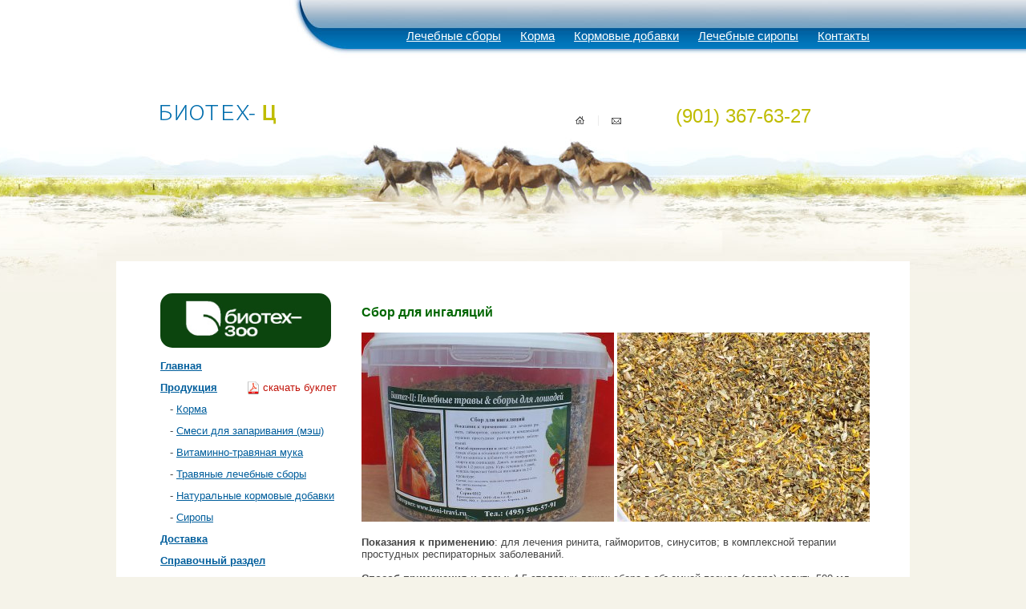

--- FILE ---
content_type: text/html; charset=cp-1251
request_url: http://koni-travi.ru/production/sbory/37-sbor-dlya-ingalyaciy.html
body_size: 5711
content:
<!DOCTYPE html PUBLIC "-//W3C//DTD XHTML 1.0 Transitional//EN" "http://www.w3.org/TR/xhtml1/DTD/xhtml1-transitional.dtd">
<html xmlns="http://www.w3.org/1999/xhtml" xml:lang="ru" lang="ru">
<head>
<meta http-equiv="Content-Type" content="text/html; charset=windows-1251" />
<title>Ñáîð äëÿ èíãàëÿöèé &raquo; Êîðìà äëÿ ëîøàäåé Áèîòåõ-Ö</title>
<meta name="description" content="Ïîêàçàíèÿ ê ïðèìåíåíèþ: äëÿ ëå÷åíèÿ ðèíèòà, ãàéìîðèòîâ, ñèíóñèòîâ; â êîìïëåêñíîé òåðàïèè ïðîñòóäíûõ ðåñïèðàòîðíûõ çàáîëåâàíèé.    Ñïîñîá ïðèìåíåíèÿ è äîçû: 4-5 ñòîëîâûõ ëîæåê ñáîðà â îáúåìíî" />
<meta name="keywords" content="ëå÷åíèÿ, òðàâà, ïåðåñòàåò, áîÿòüñÿ, èíãàëÿöèè, ïðîöåäóðå, ëîøàäü, ïàðîì, Äàâàòü, ëîøàäè, äûøàòü, ïðåêðàñíî, ñêèïèäàðà, ïðàêòèêå, ðîìàøêà, àïòå÷íàÿ, êàëåíäóëà, öâåòêè, ïåðå÷íàÿ, ëèñòüÿ" />
<meta name="generator" content="DataLife Engine (http://dle-news.ru)" />
<link rel="search" type="application/opensearchdescription+xml" href="http://koni-travi.ru/engine/opensearch.php" title="Êîðìà äëÿ ëîøàäåé Áèîòåõ-Ö" />
<link rel="alternate" type="application/rss+xml" title="Êîðìà äëÿ ëîøàäåé Áèîòåõ-Ö" href="http://koni-travi.ru/rss.xml" />
<script type="text/javascript" src="/engine/classes/js/jquery.js"></script>
<script type="text/javascript" src="/engine/classes/js/jqueryui.js"></script>
<script type="text/javascript" src="/engine/classes/js/dle_js.js"></script>
<script type="text/javascript" src="/engine/classes/highslide/highslide.js"></script>
<script type="text/javascript" src="http://ajax.googleapis.com/ajax/libs/webfont/1/webfont.js"></script>
<script type="text/javascript" src="/engine/editor/scripts/webfont.js"></script>
<link media="screen" href="/engine/editor/css/default.css" type="text/css" rel="stylesheet" />
<!--[IF IE]>
<script type="text/javascript" src="/engine/classes/masha/ierange.js"></script>
<![ENDIF]-->
<script type="text/javascript" src="/engine/classes/masha/masha.js"></script>
<link rel="shortcut icon" href="/templates/Koni/images/favicon.ico" />
<link media="screen" href="/templates/Koni/style/styles.css?v=7" type="text/css" rel="stylesheet" />
<link media="screen" href="/templates/Koni/style/engine.css" type="text/css" rel="stylesheet" />
<script type="text/javascript" src="/templates/Koni/js/libs.js"></script>
</head>
<body>
<div id="loading-layer" style="display:none">Çàãðóçêà. Ïîæàëóéñòà, ïîäîæäèòå...</div>
<script type="text/javascript">
<!--
var dle_root       = '/';
var dle_admin      = '';
var dle_login_hash = '';
var dle_group      = 5;
var dle_skin       = 'Koni';
var dle_wysiwyg    = '0';
var quick_wysiwyg  = '0';
var dle_act_lang   = ["Äà", "Íåò", "Ââîä", "Îòìåíà", "Ñîõðàíèòü"];
var menu_short     = 'Áûñòðîå ðåäàêòèðîâàíèå';
var menu_full      = 'Ïîëíîå ðåäàêòèðîâàíèå';
var menu_profile   = 'Ïðîñìîòð ïðîôèëÿ';
var menu_send      = 'Îòïðàâèòü ñîîáùåíèå';
var menu_uedit     = 'Àäìèíöåíòð';
var dle_info       = 'Èíôîðìàöèÿ';
var dle_confirm    = 'Ïîäòâåðæäåíèå';
var dle_prompt     = 'Ââîä èíôîðìàöèè';
var dle_req_field  = 'Çàïîëíèòå âñå íåîáõîäèìûå ïîëÿ';
var dle_del_agree  = 'Âû äåéñòâèòåëüíî õîòèòå óäàëèòü? Äàííîå äåéñòâèå íåâîçìîæíî áóäåò îòìåíèòü';
var dle_spam_agree = 'Âû äåéñòâèòåëüíî õîòèòå îòìåòèòü ïîëüçîâàòåëÿ êàê ñïàìåðà? Ýòî ïðèâåäåò ê óäàëåíèþ âñåõ åãî êîììåíòàðèåâ';
var dle_complaint  = 'Óêàæèòå òåêñò âàøåé æàëîáû äëÿ àäìèíèñòðàöèè:';
var dle_big_text   = 'Âûäåëåí ñëèøêîì áîëüøîé ó÷àñòîê òåêñòà.';
var dle_orfo_title = 'Óêàæèòå êîììåíòàðèé äëÿ àäìèíèñòðàöèè ê íàéäåííîé ãðàììàòè÷åñêîé îøèáêå';
var dle_p_send     = 'Îòïðàâèòü';
var dle_p_send_ok  = 'Óâåäîìëåíèå óñïåøíî îòïðàâëåíî';
var dle_save_ok    = 'Èçìåíåíèÿ óñïåøíî ñîõðàíåíû. Îáíîâèòü ñòðàíèöó?';
var dle_del_news   = 'Óäàëèòü ñòàòüþ';
var allow_dle_delete_news   = false;
var dle_search_delay   = false;
var dle_search_value   = '';
$(function(){
	FastSearch();
});

$(function(){
		var timeoutHover = null;

		$('body').append('<div id="share-popup" style="display:none"><div class="social"><p>Ïîäåëèòüñÿ ññûëêîé íà âûäåëåííûé òåêñò</p><ul><li><a href="#" class="tw"><span></span>Twitter</a></li><li><a href="#" class="fb"><span></span>Facebook</a></li><li><a href="#" class="vk"><span></span>\u0412\u043a\u043e\u043d\u0442\u0430\u043a\u0442\u0435</a></li><li><a href="#" class="gp"><span></span>Google+</a></li></ul></div><div class="link"><p>Ïðÿìàÿ ññûëêà:</p><a href=""><ins></ins></a><span>Íàæìèòå ïðàâîé êëàâèøåé ìûøè è âûáåðèòå «Êîïèðîâàòü ññûëêó»</span></div></div>');

		$("#share-popup").hover(
			function(){
				if (typeof timeout_hover!="undefined") {
					window.clearTimeout(timeout_hover)
				}

			},
			function(){
				timeout_hover=window.setTimeout(function(){
					hideSharePopup();
				},2000);
			}
		);

		MaSha.instance=new MaSha({
				selectable:$("#dle-content")[0],
				'ignored': '.ignore-select',
				onMark:function(){
				updateSharePopupContent();
				showSharePopup($(".num"+ (this.counter-1), $(this.selectable))[0]);
			},
				onUnmark: function(){
				"undefined"!=typeof hideSharePopup && hideSharePopup("",!0);
				updateSharePopupContent();
			}
		});
		updateSharePopupContent();

});//-->
</script><script type="text/javascript">  
<!--  
	hs.graphicsDir = '/engine/classes/highslide/graphics/';
	hs.outlineType = 'rounded-white';
	hs.numberOfImagesToPreload = 0;
	hs.showCredits = false;
	
	hs.lang = {
		loadingText :     'Çàãðóçêà...',
		playTitle :       'Ïðîñìîòð ñëàéäøîó (ïðîáåë)',
		pauseTitle:       'Ïàóçà',
		previousTitle :   'Ïðåäûäóùåå èçîáðàæåíèå',
		nextTitle :       'Ñëåäóþùåå èçîáðàæåíèå',
		moveTitle :       'Ïåðåìåñòèòü',
		closeTitle :      'Çàêðûòü (Esc)',
		fullExpandTitle : 'Ðàçâåðíóòü äî ïîëíîãî ðàçìåðà',
		restoreTitle :    'Êëèêíèòå äëÿ çàêðûòèÿ êàðòèíêè, íàæìèòå è óäåðæèâàéòå äëÿ ïåðåìåùåíèÿ',
		focusTitle :      'Ñôîêóñèðîâàòü',
		loadingTitle :    'Íàæìèòå äëÿ îòìåíû'
	};
	
	hs.align = 'center';
	hs.transitions = ['expand', 'crossfade'];
	hs.addSlideshow({
		interval: 4000,
		repeat: false,
		useControls: true,
		fixedControls: 'fit',
		overlayOptions: {
			opacity: .75,
			position: 'bottom center',
			hideOnMouseOut: true
		}
	});
//-->
</script>
<div id="container">

<ul id="mainmenu">
    
    <li><a href="/production/sbory/">Ëå÷åáíûå ñáîðû</a></li>
    <li><a href="/production/korma/">Êîðìà</a></li>
    <li><a href="/production/dobavki/">Êîðìîâûå äîáàâêè</a></li>
    <li><a href="/production/siropy/">Ëå÷åáíûå ñèðîïû</a></li>
    <li><a href="/contacts.html">Êîíòàêòû</a></li>
</ul>


<div id="header">

	<div id="promo">

        <h2>  <a href="tel:+79013676327" class="phone_number"><span>(901) 367-63-27</span></a> </h2>

		 <br>

		

	</div>

	<a href="/"><img src="/templates/Koni/images/biothech-logo.gif" width="144" height="24"id="logo" alt="Biothech Logo"></a>

	<ul id="techmenu">

		<li><a href="/"><img src="/templates/Koni/images/techmenu-home-img.gif" width="35" height="13" alt="Home"></a></li>

		<li><a href="mailto:agrovilar@rambler.ru"><img src="/templates/Koni/images/techmenu-mail-img.gif" width="43" height="13" alt="agrovilar@rambler.ru"></a></li>

		<!--<li><a href="/search/map.php"><img src="/templates/Koni/img/techmenu-map-img.gif" width="40" height="13" alt="Techmenu Map Img"></a></li>-->

	</ul>	

</div>



<div id="content">
    <div id="leftcolumn">
		<ul id="leftmenu">
            <li><a href="http://biotech-zoo.ru" target="_blank" title="Ïåðåéòè â Èíòåðíåò-ìàãàçèí êîðìîâ Áèîòåõ-Çîî"><img style="width:85%;border-radius:15px" src="/templates/Koni/images/magazine.jpg" alt="Â Ìàãàçèí"/></a></li>
            <li><a href="/main/"><b>Ãëàâíàÿ</b></a></li>
            <li><a href="#"><b>Ïðîäóêöèÿ</b></a>
                <div class="buklet">
                    <img src="/templates/Koni/images/pdf.png"/>
                    &nbsp;<a href="/engine/download.php?id=21">ñêà÷àòü áóêëåò</a>
                </div>            
            </li>
            <li>&nbsp;&nbsp; - <a href="/production/korma/">Êîðìà</a></li>
            <li>&nbsp;&nbsp; - <a href="/production/mesh/">Ñìåñè äëÿ çàïàðèâàíèÿ (ìýø)</a></li>
            <li>&nbsp;&nbsp; - <a href="/production/muka/">Âèòàìèííî-òðàâÿíàÿ ìóêà</a></li>
            <li>&nbsp;&nbsp; - <a href="/production/sbory/">Òðàâÿíûå ëå÷åáíûå ñáîðû</a></li>
            <li>&nbsp;&nbsp; - <a href="/production/dobavki/">Íàòóðàëüíûå êîðìîâûå äîáàâêè</a></li>
            <li>&nbsp;&nbsp; - <a href="/production/siropy/">Ñèðîïû</a></li>
            <!--<li><a href="/engine/download.php?id=20"><b>Ñêà÷àòü áóêëåò</b></a></li>-->
            
            <li><a href="/delivery.html"><b>Äîñòàâêà</b></a></li>
            <li><a href="#"><b>Ñïðàâî÷íûé ðàçäåë</b></a></li>
            <li>&nbsp;&nbsp; - <a href="/dieta.html">Âûáîð ðàöèîíà</a></li>
            <li>&nbsp;&nbsp; - <a href="/production/korma/24-dieticheskie-korma-bioteh-c.html">Èíãðåäèåíòû äëÿ êîðìîâ</a></li>
            <li>&nbsp;&nbsp; - <a href="/information/other/">Íàøè ñòàòüè</a></li>
            <li><a href="/contacts.html"><b>Êîíòàêòû</b></a></li>
        </ul><br>

    
    <script type="text/javascript" src="//vk.com/js/api/openapi.js?136"></script>
    
    <!-- VK Widget -->
    <div id="vk_groups"></div>
    <script type="text/javascript">
    VK.Widgets.Group("vk_groups", {mode: 4, width: "220", height: "400"}, 87766954);
    </script>
    
    <br><br>
    
    <!-- MOS.RU Widget -->
	<div id="widget1"></div>
    <script>
        (function (d, s) {            
            var js, fjs = d.getElementsByTagName(s)[0];
            js = d.createElement(s);
            js.src = "https://widgets.mos.ru/cnews/citywidgets.js";
            fjs.parentNode.insertBefore(js, fjs);
            
            var i = setInterval(function () {
                if (window.city_widget && document.readyState === "complete") {
                    city_widget("200x200", "#widget1");
                    clearInterval(i);
                }
            }, 50);
            setTimeout(function () {
                clearInterval(i)
            }, 5000);
        }(document, 'script'));
    </script>    
    <style> #widget1 .b-widget{margin: 0; width: 220px !important} </style>
</div>    

	<div id="maincolumn">
    
	
	
        
        <div id='dle-content'>
<div class="base fullstory">
	<div class="dpad">
		<h3 class="btl">Ñáîð äëÿ èíãàëÿöèé</h3>
		<div class="bhinfo">
		</div>
		<div class="maincont">
			<div id="news-id-37" style="display:inline;"><!--TBegin:http://koni-travi.ru/uploads/posts/2012-08/1345917755_8_dlya-ingalyaciy.jpg|--><a href="http://koni-travi.ru/uploads/posts/2012-08/1345917755_8_dlya-ingalyaciy.jpg" onclick="return hs.expand(this)" ><img src="/uploads/posts/2012-08/thumbs/1345917755_8_dlya-ingalyaciy.jpg" alt='Ñáîð äëÿ èíãàëÿöèé' title='Ñáîð äëÿ èíãàëÿöèé'  /></a><!--TEnd--> <!--TBegin:http://koni-travi.ru/uploads/posts/2012-08/1345917686_dlya-ingalyaciy-2.jpg|--><a href="http://koni-travi.ru/uploads/posts/2012-08/1345917686_dlya-ingalyaciy-2.jpg" onclick="return hs.expand(this)" ><img src="/uploads/posts/2012-08/thumbs/1345917686_dlya-ingalyaciy-2.jpg" alt='Ñáîð äëÿ èíãàëÿöèé' title='Ñáîð äëÿ èíãàëÿöèé'  /></a><!--TEnd--><br /><br /><b>Ïîêàçàíèÿ ê ïðèìåíåíèþ</b>: äëÿ ëå÷åíèÿ ðèíèòà, ãàéìîðèòîâ, ñèíóñèòîâ; â êîìïëåêñíîé òåðàïèè ïðîñòóäíûõ ðåñïèðàòîðíûõ çàáîëåâàíèé.  <br /><br /><b>Ñïîñîá ïðèìåíåíèÿ è äîçû</b>: 4-5 ñòîëîâûõ ëîæåê ñáîðà â îáúåìíîé ïîñóäå (âåäðå) çàëèòü 500 ìë êèïÿòêà, ìîæíî   äîáàâèòü 50 ìë êàìôîðíîãî ñïèðòà èëè ñêèïèäàðà. Äàâàòü ëîøàäè äûøàòü ïàðîì 1-2 ðàçà â äåíü. Êóðñ ëå÷åíèÿ 4-5 äíåé, ëîøàäü ïåðåñòàåò áîÿòüñÿ èíãàëÿöèè íà 2-3 ïðîöåäóðå. Ñáîð ïðåêðàñíî çàðåêîìåíäîâàë ñåáÿ íà ïðàêòèêå.<br /><br /><b>Ñîñòàâ</b>: Ýâêàëèïò (ëèñòüÿ), ìÿòà ïåðå÷íàÿ (òðàâà), ðîìàøêà àïòå÷íàÿ (òðàâà), êàëåíäóëà  (öâåòêè).</div>
			<div class="clr"></div>
		</div>
		<div class="storenumber"></div>
	</div>
	<br /><div class="related">
		<div class="dtop"><span><b>Äðóãàÿ íàøà ïðîäóêöèÿ:</b></span></div>	
		<ul class="reset">
			<li><a href="http://koni-travi.ru/production/sbory/49-sbor-zheludochno-kishechnyy-2.html">Ñáîð æåëóäî÷íî-êèøå÷íûé ¹2</a></li><li><a href="http://koni-travi.ru/production/sbory/39-urologicheskiy-sbor-1.html">Óðîëîãè÷åñêèé ñáîð ¹1</a></li><li><a href="http://koni-travi.ru/production/sbory/34-grudnoy-sbor-4.html">Ãðóäíîé ñáîð ¹4</a></li><li><a href="http://koni-travi.ru/production/sbory/32-grudnoy-sbor-2.html">Ãðóäíîé ñáîð ¹2</a></li><li><a href="http://koni-travi.ru/production/sbory/31-grudnoy-sbor-1.html">Ãðóäíîé ñáîð ¹1</a></li>
		</ul>
		<br />
	</div>
    <br />
	<div class="mlink">
		<span class="argback"><a href="javascript:history.go(-1)"><b>Âåðíóòüñÿ</b></a></span>
	</div>
</div>
<!-- <div class="pheading">
	<h2 class="lcol">Êîììåíòàðèè:</h2>
	<a class="addcombtn" href="#" onclick="$('#addcform').toggle();return false;"><b>Îñòàâèòü êîììåíòàðèé</b></a>
	<div class="clr"></div>
</div>-->
<!--dleaddcomments-->
<!--dlecomments-->
<!--dlenavigationcomments--> 
</div>
    
        
    
    </div>
    
    <div style=display:none>
</div>
	<div class="clearer"> </div>
	<div id="footer">
        <div>Çâîíèòå íàì: <div><a href="tel:+79013676327" class="phone_number">(901) 367-63-27</a></div></div>
        <cite>2007-2026 &ndash; ÎÎÎ "Áèîòåõ-Çîî"<br> ÈÍÍ 5003151656</cite>
	</div>
</div>
</div>

<!-- Yandex.Metrika counter -->
<script type="text/javascript">
(function (d, w, c) {
    (w[c] = w[c] || []).push(function() {
        try {
            w.yaCounter20952343 = new Ya.Metrika({id:20952343,
                    clickmap:true,
                    trackLinks:true,
                    accurateTrackBounce:true});
        } catch(e) { }
    });

    var n = d.getElementsByTagName("script")[0],
        s = d.createElement("script"),
        f = function () { n.parentNode.insertBefore(s, n); };
    s.type = "text/javascript";
    s.async = true;
    s.src = (d.location.protocol == "https:" ? "https:" : "http:") + "//mc.yandex.ru/metrika/watch.js";

    if (w.opera == "[object Opera]") {
        d.addEventListener("DOMContentLoaded", f, false);
    } else { f(); }
})(document, window, "yandex_metrika_callbacks");
</script>
<noscript><div><img src="//mc.yandex.ru/watch/20952343" style="position:absolute; left:-9999px;" alt="" /></div></noscript>
<!-- /Yandex.Metrika counter -->

<script type="text/javascript">
var gaJsHost = (("https:" == document.location.protocol) ? "https://ssl." : "http://www.");
document.write(unescape("%3Cscript src='" + gaJsHost + "google-analytics.com/ga.js' type='text/javascript'%3E%3C/script%3E"));
</script>

<script type="text/javascript">
try {var pageTracker = _gat._getTracker("UA-15040159-1");
pageTracker._trackPageview();} catch(err) {}</script>
    

</body>
</html>
<!-- DataLife Engine Copyright SoftNews Media Group (http://dle-news.ru) -->


--- FILE ---
content_type: text/css
request_url: http://koni-travi.ru/templates/Koni/style/styles.css?v=7
body_size: 1550
content:
/*~~~~~~~~~~~~ [regular classes/selectors definitions] ~~~~~~~ */

BODY, PRE, FORM, INPUT, DL, SELECT, TEXTAREA {
	font-family: Arial, Helvetica, sans-serif;
    font-size: 10pt;
    margin: 0px;
    padding: 0px;
	vertical-align: top;
	color: #464646;
}

OL, LI, UL {
	font-family: Arial, Helvetica, sans-serif;
    font-size: 10pt;
	vertical-align: top;
	color: #464646;
}

html, body {
	height:100%;
	margin:0pt;
	padding:0pt;
	text-align:center;
}

body {
background: #f5f3e9 url('../images/body-bg.jpg') repeat-x 50% top;
}

a {
	color: #016e81;
}

a:visited {
	color: #a2c2c8;
}

a:hover {
	text-decoration: none;
}

img {
	border: none;
}

h2 {
}

h3{
}

h4 {
}

h6 {
}

/*~~~~~~~~~~~~ [ General Layout ] ~~~~~~~ */


div#container {
	height:auto !important;
	margin:0pt auto;
	min-height:100%;
	position:relative;
	text-align:left;
	width:990px;
}

div#leftcolumn {
	width: 250px;
	float: left;
}

div#maincolumn {
	margin-left: 251px;
}

/*~~~~~~~~~~~~ [ Header ] ~~~~~~~ */

ul#mainmenu {
	list-style: none;
	display: block;
	float: right;
	padding-top: 24px;
	padding-right: 40px;
	height: 80px;
}

ul#mainmenu li {
	display: inline;
}

ul#mainmenu li a {
	color: #fff !important;
	padding: 0px 10px;
	font-size: 11pt;
}

div#header {
	clear: right;
	height: 195px;
}

ul#techmenu {
	display: block;
	list-style: none;
	position: absolute;
	left: 522px;
}

ul#techmenu li {
	display: inline;
}

div#promo {
	float: right;
	width: 292px;
}

div#promo h2 {
	margin: 0px 0px 7px 0px;
	padding: 0;
	font-size: 14pt;
	font-weight: normal;
}

div#promo h2 span {
	color: #bfbc02;
	font-size: 24px;
}

img#logo {
	float: left;
	margin-left: 55px;
}

/*~~~~~~~~~~~~ [ Left column ] ~~~~~~~ */


ul#leftmenu {
	list-style: none;
    margin: 0px;
    padding: 0px;    
}

ul#leftmenu li {
	margin-bottom: 12px;
}

ul#leftmenu li a {
	color: #005e9c !important;
}

ul#leftmenu li.curr a {
	color: #bfbc02 !important;
}

/*~~~~~~~~~~~~ [ Footer ] ~~~~~~~ */

div#footer {
	width: 640px;
	height: 75px;
	/*background: url('img/footer-logo.gif') no-repeat left top;*/
	margin-top: 100px;
	padding-left: 50px;
	padding-top: 20px;
	font-size: 10pt;
	color: #595959;
}

div.clearer {
	clear: both;
}

div#footer div {
	float: right;
	width: 400px;
	font-size: 8pt;
}

div#footer div div {
	font-size: 14pt;
	color: #9b9785;
	padding-top: 9px;
}

div#footer cite {
	display: block;
	padding-top: 10px;
}

/*~~~~~~~~~~~~ [ Content ] ~~~~~~~ */

div#content {
	background: #fff url('../images/content-bg.jpg') no-repeat right bottom;
	padding: 40px 40px 0px 55px;
	margin-bottom: 70px;
}

div#content h1 {
	font-size: 12pt;
	margin: 0px 0px 20px 0px;
}

.btl {
    color: #006600;
}

div#edit {
    position:relative;
    top: -32px;
    text-align:right;
    font-size: 8pt;
}

table#tabstor {
    border-spacing: 0;
    border-style: solid;
    border-color: black;
    border-width: 1px;
    border-collapse: collapse;
}

table#tabstor td {
    padding: 3px;
    font-size: 10px;
}


/*~~~~~~~~~~~~ [ Index ] ~~~~~~~ */



/*~~~~~~~~~~~~ [ widgets ] ~~~~~~~ */

a.price {
	color: #464646;	text-decoration: none;
}

a.price:visited {
	color: #464646;
}

a.price:hover {
	text-decoration: none;
}

div#edit a {
    color: #9AA5AB;
}

/*~~~~~~~~~~~~ [ С‚Р°Р±Р»РёС†Р° РїСЂР°Р№СЃР»РёСЃС‚Р° ] ~~~~~~~ */
.price-table {
   width: 644px;
}
.price-table tr td {
   vertical-align: top;  #98FB98
}
.price-block {
   width: 320 px;	
   font: normal 9pt Calibri,Arial;
   border: 1px solid black;
   margin-bottom: 10px;
   border-collapse: collapse;
} 
.price-block td, .price-block th{
   padding: 4px;
}
.price-block thead{
   background-color: #BDB76B;
}
.price-block thead tr th:nth-child(2),
.price-block thead tr th:nth-child(3){
   width: 35px;
   text-align: center;
   border-left: 1px dotted black;   
}

.price-block tbody tr td:nth-child(2),
.price-block tbody tr td:nth-child(3) {
   text-align: center;
   border-left: 1px dotted black;
}
.price-block tbody tr td {
   border-top: 1px dotted black;
}
.new_recept {
	font-weight: bold;
	color: #B22222
}
.h3_link {text-decoration: none}

.fix_head {color:#D41111}

.buklet {
	float: right; 
    display: inline; 
    margin-right: 30px;        
}
.buklet img {
	float:left;
    margin-top:0px;
    margin-right:0px;
    margin-bottom:0px;
    margin-left:0px;           
}
ul#leftmenu li .buklet a {
    text-decoration: none;
    color: #C11309!important;        
}
ul#leftmenu li .buklet a:hover {
	color: #A97E7B!important;      
}                

#promo .phone_number {
    text-decoration: none;
}   